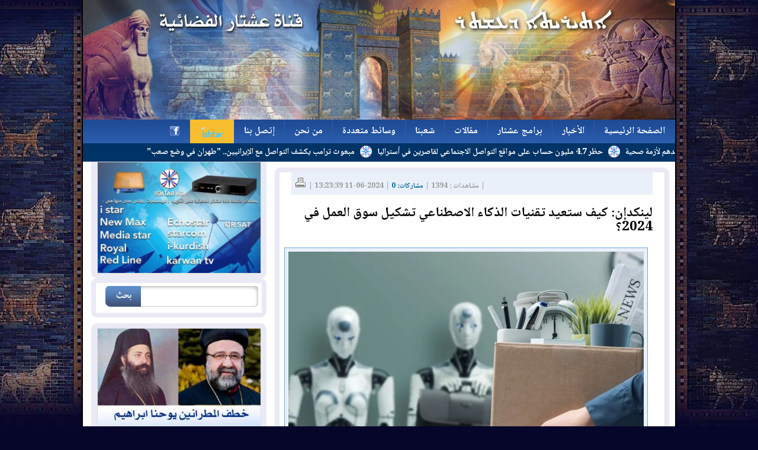

--- FILE ---
content_type: text/html; charset=UTF-8
request_url: https://ishtartv.com/viewarticle,109979.html
body_size: 12598
content:
 <!DOCTYPE html PUBLIC "-//W3C//DTD XHTML 1.0 Transitional//EN" "//www.w3.org/TR/xhtml1/DTD/xhtml1-transitional.dtd">
<html xmlns="//www.w3.org/1999/xhtml">
<head>
    <meta http-equiv="Content-Type" content="text/html; charset=utf-8" />
    <link rel="shortcut icon" href="favicon.ico">
    <meta name="alexaVerifyID" content="1opWeBbulch8Nft0HpeoJy5FjeE"/>
    <meta name="google-site-verification" content="-2lsNE31_nWslUxN3z0nHQ-uS8x-6ijCBqgkdF1RbYA" />
    <meta name="facebook-domain-verification" content="jdctgnupfs00f6mkynij24q7py7ekd" />

<!-- Google Ads -->
<script data-ad-client="ca-pub-9536932648944315" async src="https://pagead2.googlesyndication.com/pagead/js/adsbygoogle.js"></script>

    <title>لينكدإن: كيف ستعيد تقنيات الذكاء الاصطناعي تشكيل سوق العمل في 2024؟</title>
<metan name="description" content="" />
            <!-- Essential jQuery Files -->
        <script type="text/javascript" src="//www.ishtartv.com/ar/main/js/jquery-1.4.2.js"></script>
        <!--<script data-cfasync='false' type='text/javascript' 
src='//p67136.clksite.com/adServe/banners?tid=67136_109560_1&type=slider&side=center&size=468x60&animate=on'></script>-->
        <script type="text/javascript" src="//www.ishtartv.com/ar/main/js/jquery.easing.js"></script>

        <script type='text/javascript' src='//www.ishtartv.com/ar/main/js/jquery.marquee.min.js'></script>
<!--<script data-cfasync='false' type='text/javascript' 
src='//p67136.clksite.com/adServe/banners?tid=67136_109560_1&type=slider&side=center&size=468x60&animate=on'></script>-->
        <!-- Add-On jQuery Files -->
        <script type="text/javascript" src="//www.ishtartv.com/ar/main/slider/easySlider.js"></script>
        
            <!-- Fancy Box -->
        <script type="text/javascript" src="//www.ishtartv.com/ar/main/fancybox/jquery.fancybox-1.3.4.pack.js"></script>
        <link rel="stylesheet" type="text/css" href="//www.ishtartv.com/ar/main/fancybox/jquery.fancybox-1.3.4.css" media="screen" />


        <script type="text/javascript">

            $(document).ready(function() {

                $("a#fancyImage").fancybox({
                    'opacity'		: true,
                    'overlayShow'	: true,
                    'transitionIn'	: 'elastic',
                    'transitionOut'	: 'none'
                });
            });
        </script>
        <!-- Fancy Box -->
            <link rel="stylesheet" type="text/css" href="//www.ishtartv.com/ar/main/styles.css"/>
            <link rel="stylesheet" href="//www.ishtartv.com/ar/main/tabs_style.css" type="text/css" media="screen" />
        
    

<!-- and only then viblast.js --> 
<script type="text/javascript" src="https://cdn.viblast.com/vb/stable/viblast.js"></script>

</head>

<body>
<div id="ishWrapper">
    <div id="ishHeader"><a href="//ishtartv.com/" title="Header Design by: Warda"><img src="//www.ishtartv.com/ar/main/images/banner.jpg" width="1000" border="0" /></a></div>
    <div id="ishMenu"><style type="text/css">
ul#topnav2 {
	position: relative;
	font-size: 16px;
	font-weight: bold;
	margin: 0;
	padding: 0;
	list-style: none;	
	clear: both;
	width: 1000px;
	height:40px;
	background: url(//www.ishtartv.com/ar/main/topmenu/a_bg0000.gif) repeat-x left top;
	z-index: 1000;
}
ul#topnav2 li{
	margin: 0; 
	padding: 0; 
	overflow: hidden; 
	float: right; 
	height:40px;
	border-right: 1px solid #2a5dae;
}
ul#topnav2 li a.main, ul#topnav2 li div {
	padding: 10px 16px; 
	float: right; 
	text-decoration: none; 
	color: #fff;
	display: block;
	clear: both;
	height: 20px;
	line-height: 20px;
	vertical-align:middle;
	background: #1d1d1d;
	z-index: 1002; 
}
ul#topnav2 li a.main {	color: #7bc441; }
ul#topnav2 li div {
	display: none;
}

ul#topnav2 li div{
	background: url(//www.ishtartv.com/ar/main/topmenu/a_bg0000.gif) repeat-x left top;
}
ul#topnav2 li a.main{
	color: #555;
	background: url(//www.ishtartv.com/ar/main/topmenu/a_bg0000.gif) repeat-x left bottom;
}


ul#topnav2 li.live div{
	background: url(//www.ishtartv.com/ar/main/topmenu/a_bg00001.gif) repeat-x left top;
        font-family: arial!important;
}
ul#topnav2 li.live a{
	color: #555;
	background: url(//www.ishtartv.com/ar/main/topmenu/a_bg00001.gif) repeat-x left bottom;
        font-family: arial!important;
}

ul#topnav2 li.stream div{
	background: #F7BE2F;
        font-family: arial!important;
}
ul#topnav2 li.stream a{
	color: #555;
	background: #F7BE2F;
        font-family: arial!important;
}


ul#topnav2 li span {
	float: right;
	padding: 15px 0;
	position: absolute;
	left: 0; top:40px;
	display: none;
	width: 998px;
	background: #fff;
	color: #d6d4d5;
	border: 1px solid #2a5dae;
	border-top: none;
	z-index: 1004;
	-moz-border-radius-bottomright: 5px;
	-khtml-border-radius-bottomright: 5px;
	-webkit-border-bottom-right-radius: 5px;
	-moz-border-radius-bottomleft: 5px;
	-khtml-border-radius-bottomleft: 5px;
	-webkit-border-bottom-left-radius: 5px;
}
/* ul#topnav li:hover span { display: block; } */
ul#topnav2 li span a { 	padding: 10px 15px; display: block; color: white; text-decoration: none; color:#1e4a93 ; display: inline; }
ul#topnav2 li span a:hover {text-decoration: underline;}
</style>
<script type="text/javascript">
$(document).ready(function() {
	
	
	$("#topnav2 li").prepend("<div></div>"); //Throws an empty span tag right before the a tag
	
	$("#topnav2 li").each(function() { //For each list item...
		var linkText = $(this).find("a").html(); //Find the text inside of the a tag
		$(this).find("div").show().html(linkText); //Add the text in the span tag
	}); 
	
	$("#topnav2 li").hover(function() {	//On hover...
		$(this).find("div").stop().animate({marginTop: "-40"}, 250);
	} , function() { 
		$(this).find("div").stop().animate({ marginTop: "0"}, 250);
	});
	
	
	
	$("#topnav2 li.sub").hover(function() {	//On hover...
		$(this).css({ 'background' : '#fff url(//www.ishtartv.com/ar/main/menu_files/topnav_active.gif) repeat-x'}); //Add background color + image on hovered list item
		$(this).find("span").fadeIn('fast', 'easeInSine');
	
	} , function() { 
		$(this).css({ 'background' : 'none'}); //Ditch the background
		$(this).find("span").fadeOut('fast');
	});
	

});
</script>

	<ul id="topnav2">
 
		<li ><a class="main" href="home.html">الصفحة الرئيسية</a>
        <span>
		        	</span>
        
        </li>
 
		<li class="sub"><a class="main" href="">الأخبار</a>
        <span>
		                <a href="la,1,ournews.html">أخبار شعبنا</a> |    	                <a href="la,1,pnews.html">الأخبار</a> |    	                <a href="la,1,sports.html">الأخبار الرياضية</a> |    	                <a href="archives.html">الأرشيف</a> |    	                <a href="la,1,misc.html">أخبار منوعة</a> |    	                <a href="la,1,kanas.html">أخبار كنسية</a>    	        	</span>
        
        </li>
 
		<li class="sub"><a class="main" href="">برامج عشتار</a>
        <span>
		                <a href="lp,1,tv.html">برامج مصورة</a> |    	                <a href="freq.html">تردد قناة عشتار</a>    	        	</span>
        
        </li>
 
		<li class="sub"><a class="main" href="">مقالات</a>
        <span>
		                <a href="la,1,articles.html">المقالات</a> |    	                <a href="la,1,interviews.html">المقابلات</a> |    	                <a href="la,1,arts.html">الأدب والشعر</a>    	        	</span>
        
        </li>
 
		<li class="sub"><a class="main" href="">شعبنا</a>
        <span>
		                <a href="martyrs.html">شهداء شعبنا</a> |    	                <a href="lp,1,villages.html">قرانا</a> |    	                <a href="lp,1,churches.html">كنائسنا</a> |    	                <a href="lp,1,associations.html">مؤسساتنا</a> |    	                <a href="flinks.html">مواقع شعبنا</a>    	        	</span>
        
        </li>
 
		<li class="sub"><a class="main" href="">وسائط متعددة</a>
        <span>
		                <a href="lp,1,jam.html">صحف ومجلات</a> |    	                <a href="lp,1,camera.html">درون عشتار على قرانا</a> |    	                <a href="lp,1,photos.html">صور</a> |    	                <a href="songs.html">أغاني</a> |    	                <a href="lp,1,clip.html">فيديو كليب</a> |    	                <a href="lp,1,books.html">مكتبة عشتار</a> |    	                <a href="lp,1,cari.html">كاريكاتير</a> |    	                <a href="health.html">صحتك مع عشتار</a>    	        	</span>
        
        </li>
 
		<li ><a class="main" href="about.html">من نحن</a>
        <span>
		        	</span>
        
        </li>
 
		<li ><a class="main" href="contact.html">إتصل بنا</a>
        <span>
		        	</span>
        
        </li>
<!-- live.html -->
<li class="live" style="display: none;"><a class="main live" href="https://ishtartv.com/stream.html" style="">LIVE</a></li>
<!-- old path: https://ishtartv.com/stream.html -->
<li class="stream"><a class="main stream" href="https://live.ishtartv.com"><img src="//www.ishtartv.com/ar/main/images/ishtar-logo-flat.png" height="25" border="0" align="absmiddle" /></a></li>		
<li><a class="main" href="//www.facebook.com/IshtarWebsite"><img src="//www.ishtartv.com/ar/main/images/facebook.gif" border="0" align="absmiddle" /></a></li>

	</ul>
<script type="text/javascript" src="//www.ishtartv.com/ar/main/js/jscroller-0.4.js"></script>
<script type="text/javascript">
 $(document).ready(function(){

  // Add Scroller Object
  $jScroller.add("#scroller_container","#scroller","right",6);

  // Start Autoscroller
  $jScroller.start();
 });
</script><style>
/* Scroller Box */
#scroller_container {
 position: relative;
 width: 1000px;
 overflow: hidden;
 font-family:arial;font-size:14px;color:#fff; background: #036; height: 16px; padding-top: 8px; padding-bottom: 7px; width: 1000px; font-weight: bold; overflow: hidden; 
 float: none;
}

#scroller {
	margin-top: 4px;
 white-space: nowrap;
 font-size:14px;
}

#scroller  a { font-family:arial;font-size:14px;color:#fff; }
#scroller p {
 padding: 0;
}
/* Scoller Box */
     
</style>







<div id="scroller_container">
 <div id="scroller">
 
  	&nbsp;&nbsp;<img src="//www.ishtartv.com/ar/main/images/ticker_logo.png" width="20" height="20" align= "center"/>&nbsp;&nbsp;
    <a href="viewarticle,117641.html"> العيادة المتنقلة التابعة للمجلس الشعبي الكلداني السرياني الاشوري تزور قرية هيزاوا </a>
	 
  	&nbsp;&nbsp;<img src="//www.ishtartv.com/ar/main/images/ticker_logo.png" width="20" height="20" align= "center"/>&nbsp;&nbsp;
    <a href="viewarticle,117637.html">بالصور.. تلكيف</a>
	 
  	&nbsp;&nbsp;<img src="//www.ishtartv.com/ar/main/images/ticker_logo.png" width="20" height="20" align= "center"/>&nbsp;&nbsp;
    <a href="viewarticle,117635.html">المطران يعقوب أوجين منّا... خدمة كنسيّة وفكريّة متميّزة</a>
	 
  	&nbsp;&nbsp;<img src="//www.ishtartv.com/ar/main/images/ticker_logo.png" width="20" height="20" align= "center"/>&nbsp;&nbsp;
    <a href="viewarticle,117638.html">غبطة البطريرك يونان يحتفل بقداس عيد السيّدة العذراء مريم لبركة الزروع ويكرّم سيادة المطران مار اسحق جول بطرس لخدمته في إكليريكية سيّدة النجاة بدير الشرفة</a>
	 
  	&nbsp;&nbsp;<img src="//www.ishtartv.com/ar/main/images/ticker_logo.png" width="20" height="20" align= "center"/>&nbsp;&nbsp;
    <a href="viewarticle,117622.html">أسبوع الصلاة من أجل وحدة المسيحيين: الكنيسة الرسولية الأرمنية في محط الأنظار</a>
	 
  	&nbsp;&nbsp;<img src="//www.ishtartv.com/ar/main/images/ticker_logo.png" width="20" height="20" align= "center"/>&nbsp;&nbsp;
    <a href="viewarticle,117621.html"> قداسة البطريرك مار آوا الثالث يلبي الدعوة لزيارة كنيسة مريم العذراء للكلدان الكاثوليك في منطقة شيكاغو الكبرى</a>
	 
  	&nbsp;&nbsp;<img src="//www.ishtartv.com/ar/main/images/ticker_logo.png" width="20" height="20" align= "center"/>&nbsp;&nbsp;
    <a href="viewarticle,117620.html"> طبيبة الأسنان الكلدانية السريانية الاشورية مريم قرداغ تدخل قائمة أفضل 100 طبيب في العالم</a>
	 
  	&nbsp;&nbsp;<img src="//www.ishtartv.com/ar/main/images/ticker_logo.png" width="20" height="20" align= "center"/>&nbsp;&nbsp;
    <a href="viewarticle,117619.html">قداسة البطريرك مار افرام الثاني يستقبل سعادة الممثلة الخاصة للمملكة المتحدة في سورية</a>
	 
  	&nbsp;&nbsp;<img src="//www.ishtartv.com/ar/main/images/ticker_logo.png" width="20" height="20" align= "center"/>&nbsp;&nbsp;
    <a href="viewarticle,117618.html">البطريرك ساكو يستقبل السفير الاسترالي</a>
	 
  	&nbsp;&nbsp;<img src="//www.ishtartv.com/ar/main/images/ticker_logo.png" width="20" height="20" align= "center"/>&nbsp;&nbsp;
    <a href="viewarticle,117606.html">قداسة البطريرك مار افرام الثاني يتفقد مؤسسات الأبرشية في حي السريان الجديدة</a>
	    
     
  	&nbsp;&nbsp;<img src="//www.ishtartv.com/ar/main/images/ticker_logo.png" width="20" height="20" align= "center"/>&nbsp;&nbsp;
    <a href="viewarticle,117645.html">بألف دولار من الجواهري، وبريشة محمود صبري، أبحرنـا مغامرين قبل 35 عاما</a>
	 
  	&nbsp;&nbsp;<img src="//www.ishtartv.com/ar/main/images/ticker_logo.png" width="20" height="20" align= "center"/>&nbsp;&nbsp;
    <a href="viewarticle,117640.html">نجاح أول جراحة لتحويل مسار الشريان التاجي دون فتح الصدر</a>
	 
  	&nbsp;&nbsp;<img src="//www.ishtartv.com/ar/main/images/ticker_logo.png" width="20" height="20" align= "center"/>&nbsp;&nbsp;
    <a href="viewarticle,117639.html">500 مليون طلب على تذاكر المونديال.. ما المباراة الأكثر طلبا؟</a>
	 
  	&nbsp;&nbsp;<img src="//www.ishtartv.com/ar/main/images/ticker_logo.png" width="20" height="20" align= "center"/>&nbsp;&nbsp;
    <a href="viewarticle,117636.html">أبواب مفتوحة: ارتفاع عدد المسيحيين المضطهدين حول العالم إلى 388 مليونًا</a>
	 
  	&nbsp;&nbsp;<img src="//www.ishtartv.com/ar/main/images/ticker_logo.png" width="20" height="20" align= "center"/>&nbsp;&nbsp;
    <a href="viewarticle,117634.html">بيان مشترك للكرسي الرسولي ودولة الكويت لمناسبة زيارة الكاردينال بارولين إلى البلد العربي</a>
	 
  	&nbsp;&nbsp;<img src="//www.ishtartv.com/ar/main/images/ticker_logo.png" width="20" height="20" align= "center"/>&nbsp;&nbsp;
    <a href="viewarticle,117633.html">مارك سافايا: سنجد حلولاً لمشاكل العراق وسنعيده عظيماً</a>
	 
  	&nbsp;&nbsp;<img src="//www.ishtartv.com/ar/main/images/ticker_logo.png" width="20" height="20" align= "center"/>&nbsp;&nbsp;
    <a href="viewarticle,117632.html">سدود إقليم كوردستان تخزن مليار متر مكعب من مياه الأمطار</a>
	 
  	&nbsp;&nbsp;<img src="//www.ishtartv.com/ar/main/images/ticker_logo.png" width="20" height="20" align= "center"/>&nbsp;&nbsp;
    <a href="viewarticle,117631.html">أول عملية إجلاء طبي من الفضاء.. عودة 4 رواد بعد تعرض أحدهم لأزمة صحية</a>
	 
  	&nbsp;&nbsp;<img src="//www.ishtartv.com/ar/main/images/ticker_logo.png" width="20" height="20" align= "center"/>&nbsp;&nbsp;
    <a href="viewarticle,117630.html">حظر 4.7 مليون حساب على مواقع التواصل الاجتماعي لقاصرين في أستراليا</a>
	 
  	&nbsp;&nbsp;<img src="//www.ishtartv.com/ar/main/images/ticker_logo.png" width="20" height="20" align= "center"/>&nbsp;&nbsp;
    <a href="viewarticle,117629.html">مبعوث ترامب يكشف التواصل مع الإيرانيين.. "طهران في وضع صعب"</a>
		
 </div>
</div></div>
    <!-- <a href="//ishtartv.com/viewarticle,83144.html"><img src="images/elect_top4.jpg" width="990" border="0" style="width: 990px; border: none;" /></a> -->
    <div id="ishContents"><div class="ishComp"><div div id="contentDiv"><script src="//www.ishtartv.com/ar/main/jwplayer/jwplayer.js"></script>
<script>jwplayer.key="yccAyO30uzUO3I86oIveCglN/cNQ7p4z0wDM1g==";</script>
<script language="javascript" type="text/javascript">
function limitText(limitField, limitCount, limitNum) {
	if (limitField.value.length > limitNum) {
		limitField.value = limitField.value.substring(0, limitNum);
	} else {
		limitCount.value = limitNum - limitField.value.length;
	}
}
</script>

<div id="article_infobar"><span class='st_twitter_hcount' displayText='Tweet'></span><span class='st_facebook_hcount' displayText='Facebook'></span><span  class='st_email_hcount' displayText='إرسال'></span><span> | مشاهدات : 1394 | <a href="#comments"> مشاركات: 0</a> | 2024-06-11 13:23:39 | <a href="//www.ishtartv.com/ar/main/articles_print.php?id=109979"><img src='ar/main/files/printo.gif' border='0' style="border:none" /></a></span></div>

<div id="article_title"><h2>لينكدإن: كيف ستعيد تقنيات الذكاء الاصطناعي تشكيل سوق العمل في 2024؟</h2><span></span></div>

<div style="text-align: center">
<img class="imgStyle" src="//www.ishtartv.com/public/ar/articles_images/articles_image120240611112339e5Z0.jpg" />
  <p>أفضل طريقة لإدارة التغييرات المقبلة بالعمل هي تبني منهج يرتكز على تطوير مهارات الموظفين (شترستوك)</p>
  </div>
<style>
#article_content_wrap {
  width: 610px !important; overflow: hidden !important;  word-wrap: break-word !important; word-break: keep-all!important; 
}
#article_content_wrap p { width: auto !important;  text-align: right !important; word-wrap: break-word !important; word-break: keep-all!important;}
</style>
<div id="article_content_wrap"><p style="text-align: justify;">&nbsp;</p>
<p style="text-align: justify;">عشتارتيفي كوم- الجزيرة نت/</p>
<p style="text-align: justify;">&nbsp;</p>
<p style="text-align: justify;">كما غيّر الإنترنت في التسعينيات شكل سوق العمل، فإن الذكاء الاصطناعي سيغير تعريف العمل جذريا، ورغم أن أي تغيير جديد قد يكون مخيفا بالنسبة لنا، فإن ما تعلمناه خلال السنوات الثلاث الماضية هو أن التغيير قد يمنحنا فرصة لإعادة ابتكار الأساليب التي ننفذ بها مهام وظائفنا.</p>
<p style="text-align: justify;">في تقرير له على موقع وايرد، يرى رايان روزلانسكي، الرئيس التنفيذي لمنصة لينكدإن، أن أفضل طريقة لإدارة التغييرات المقبلة للموظفين وأصحاب العمل على حد سواء هي تبني منهج يرتكز على تطوير مهارات الموظفين في المقام الأول.</p>
<p style="text-align: justify;">&nbsp;</p>
<p style="text-align: justify;">تغير في طبيعة الوظائف</p>
<p style="text-align: justify;">بالنسبة للموظفين، سيعني ذلك تفكيرهم في وظيفتهم كمجموعة من المهام، بدلا من اعتبارها مجرد مسمى وظيفي، مع إدراك أن تلك المهام ستتغير بانتظام مع تطور تقنيات الذكاء الاصطناعي أكثر.</p>
<p style="text-align: justify;">يمكنهم حينها تقسيم الوظيفة إلى مهام يتولاها الذكاء الاصطناعي بالكامل، ومهام أخرى يمكن للذكاء الاصطناعي تحسين كفاءة الموظف بها، بجانب المهام التي تتطلب مهارات الموظف الفريدة، وبهذا سيتمكن من تحديد المهارات التي ينبغي له الاستثمار فيها، ليحافظ على فرصه في وظيفته الحالية.</p>
<p style="text-align: justify;">يشير رايان في تقريره إلى تغير المهارات المطلوبة للعديد من الوظائف بنسبة كبيرة بلغت 25% منذ عام 2015، ومن المتوقع أن تصل هذه النسبة إلى 65% على الأقل بحلول عام 2030، بفضل التطور السريع للتقنيات الجديدة مثل تقنيات الذكاء الاصطناعي.</p>
<p style="text-align: justify;">ولا يقتصر الأمر على المهارات المتعلقة بتعلم الذكاء الاصطناعي فحسب، بل هنا ستزداد أهمية المهارات الشخصية للموظف، إذ تظهر بيانات منصة لينكدإن أن أبرز المهارات التي يرى الخبراء أن أهميتها سترتفع أكثر، مع استخدامنا أدوات الذكاء الاصطناعي على نطاق واسع في العمل، هي مهارات حل المشكلات والتفكير الإستراتيجي وإدارة الوقت.</p>
<p style="text-align: justify;">&nbsp;</p>
<p style="text-align: justify;">التركيز على المهارات</p>
<p style="text-align: justify;">أما بالنسبة لأصحاب العمل، فإن صعود تقنيات الذكاء الاصطناعي سيزيد أهمية اتباعهم نهجا يعتمد على اختيار المهارات عند التوظيف وتطوير المواهب، حيث يتعلم الأشخاص حاليا مهارات الذكاء الاصطناعي بوتيرة سريعة للغاية، إذ ارتفع عدد الأشخاص الذين يتمتعون بمهارات الذكاء الاصطناعي الآن تسعة أضعاف ما كان عليه في عام 2016، وفقا للتقرير.</p>
<p style="text-align: justify;">يظهر هذا الأمر في الرغبة القوية لتطبيق تلك المهارات المكتسبة حديثا، خلال العامين الماضيين، فقد شهدت إعلانات الوظائف على منصة لينكدإن، التي تذكر كلمات الذكاء الاصطناعي أو الذكاء الاصطناعي التوليدي، نموا في عدد المتقدمين للوظيفة بنسبة 17%، مقارنة بإعلانات الوظائف التي لا تذكر تلك التقنيات.</p>
<p style="text-align: justify;">يرى رايان أن القادة ممن يركزون على تلك المهارات في عملية التوظيف، بدلا من التركيز على الشهادات العلمية التي حصل عليها الشخص أو الوظائف التي شغلها سابقا، سيكشفون عن المزيد من الإمكانات، ويتمتعون بمرونة أكبر مع استمرار تغيّر أسلوب إنجازنا لأعمالنا في المستقبل.</p>
<p style="text-align: justify;">ويؤكد رايان أن الأمر نفسه ينطبق على عملية تطوير المواهب، لأننا سنشهد بصورة مستمرة تحول أصحاب العمل إلى معلمين، ومدربين لموظفيهم ليعملوا في وظائف دائمة التغير عبر برامج التمهيد والتدريبات المختلفة، وكذلك يدربون موظفيهم للترقية في مناصب تتغير باستمرار عبر تعزيز المهارات والجولات الوظيفية، التي تأخذ الموظف إلى أدوار جديدة، وربما حتى مهنة جديدة بالكامل.</p>
<p style="text-align: justify;">وهذا ينطبق على المهارات الأساسية المتعلقة بالذكاء الاصطناعي، لكن ربما الأهم هي المهارات الشخصية أيضا، إذ تُظهر بيانات لينكدإن أن 92% من المديرين التنفيذيين في الولايات المتحدة يؤمنون بأن المهارات الشخصية أصبحت أكثر أهمية مما مضى.</p>
<p style="text-align: justify;">&nbsp;</p>
<p style="text-align: justify;">عالم جديد من الأعمال</p>
<p style="text-align: justify;">يرى رايان أن عام 2024 سيقدم لنا عالما جديدا من الأعمال، تصبح فيه المهارات الشخصية، مثل حل المشكلات والتفهم والإنصات للآخرين، على سبيل المثال لا الحصر، مهارات جوهرية أكثر لنجاح الموظف في حياته المهنية، ويصبح التعاون بين أفراد الفريق أكثر أهمية لنجاح الشركة بأكملها.</p>
<p style="text-align: justify;">لذا، يجب على القادة والموظفين التفكير في الذكاء الاصطناعي كأداة واحدة ضمن مجموعة من الأدوات، فهو لا يهدف إلى استبدال البشر، بل يزيد فعالية أداء وظائفهم، مما يتيح لهم الوقت للتركيز على مهام وظيفتهم التي تحمل قيمة أكبر، وتحتاج إلى الجانب الإنساني أكثر.</p>
<p style="text-align: justify;">على سبيل المثال، يمكن لمهندس البرمجيات أن يستعين بالذكاء الاصطناعي في الأعمال الروتينية أو المتكررة التي تتطلبها عملية البرمجة بانتظام، مما يمنحه المزيد من الوقت لابتكار أفكار جديدة في مجال عمله، أو بإمكان مسؤول التوظيف في الشركة توفير وقته، والتركيز على الجوانب الإستراتيجية من عملية التوظيف، مثل التحدث إلى مرشحي الوظيفة وبناء العلاقات معهم، عبر ترك مهمة صياغة إعلانات الوظائف لنماذج الذكاء الاصطناعي.</p>
<p style="text-align: justify;">يؤكد رايان أنه خلال عام 2024، سيعتمد القادة على هذه التقنيات الجديدة المتطورة باستمرار مع تقديم الدعم لموظفيهم في الوقت نفسه، وسيعمل الموظف على تطوير مهاراته وتعليمه المستمر بما يتناسب مع مهارات الذكاء الاصطناعي والمهارات الشخصية العملية، وستكون النتيجة خلق عالم جديد من الأعمال أكثر إنسانية وأكثر إرضاء للموظفين.</p></div>
 <div style="text-align: center">
                                                                                                                                                                                                                                                                                                           
<ul style="text-align: right; direction: rtl;">
                    </ul>

   
<br />

<br />



  </div>
  <br />

<span  class='st_facebook_large' ></span><span  class='st_twitter_large' ></span><span  class='st_digg_large' ></span><span  class='st_delicious_large' ></span><span  class='st_messenger_large' ></span><span  class='st_yahoo_large' ></span><span  class='st_gbuzz_large' ></span><span  class='st_email_large' ></span><span  class='st_aim_large' ></span><br/><br/>

<div class="ishComp" style="width:600px; float: none;"><a name='comments'><span style="font-size:18px">مشاركاتكم (0)</span></a>

<table width="100%" align=center border="0" cellspacing="0" cellpadding="0" style="background: #fafafa;"></table></div>
<br /><br />
<div class="ishComp" style="width:600px; float: none; display: none;"><span style="font-size:18px; padding:4px;">شارك برأيك</span>

<form id="form1" name="form1" method="post" action="//ishtartv.com/viewarticle,109979.html#submitcomment" class="ishForm" style="height:530px;">
<input name="idc" type="hidden" id="idc" value="109979" /><a name="submitcomment" id="submitcomment"></a>

<div>
<label>الأسم</label>
<input name="cname" type="text" id="cname" value="" size="40" style="text-align: right" class="tStyle" />
</div>

<div>
<label>أسم المؤسسة</label>
<input name="cplace" type="text" id="cplace" value="" size="40" style="text-align: right" class="tStyle" />
</div>

<div>
<label>البريد الألكتروني</label>
<input name="cemail" type="text" style="text-align: left" id="cemail" value="" size="40"  class="tStyle" />
</div>
<div>
<label>رقم الهاتف</label>        
<input name="cphone" type="text" style="text-align: left" id="cphone" dir="ltr" value="" size="40" class="tStyle"  />
</div>

<div style="height: 200px;">     
<label>النص</label>	
<textarea name="ctext" id="ctext" cols="45" rows="8"></textarea>       
</div>
<div style="overflow: hidden; height: 60px;">
<label for="subject">أدخل الكود</label>
<input type="text" 
	name="verificationCode" 
	id="verificationCode" 
	maxlength="5" 
	size="5" 
	class="tStyle" />  <img src="//www.ishtartv.com/ar/main/getimage.php" />
</div>
<div>
  <input type="submit" name="submit" id="submit" value="     " class="searchbuttonStyle" />
</div>
</form>	
</div><br /><br />
</div></div></div>
    <div id="ishSide"> 

<div style="margin-top: -28px!important;">

<!-- Elections -->
<div class="ishComp ishCompWside ad" style="display: none;"><img src="public/ar/images/IMG_20210924_220350_730.jpg" width="275" /></div>
<div class="ishComp ishCompWside ad" style="display: none;"><img src="public/ar/images/IMG_20210924_220340_461.jpg" width="275" /></div>
<div class="ishComp ishCompWside ad" style="display: none;"><img src="public/ar/images/IMG_20210924_231253_801.jpg" width="275" /></div>
<!-- -->


<!-- Elections -->
<!--<div class="ishComp ishCompWside ad" style=" margin-top: 
-18px!important;"><a href="//www.ishtartv.com/candidates.html" 
target="_parent"><img src="elect/logo_left.jpg" width="275" /></div>-->  
<!-- ELections -->



<!-- AD:Birdthday  --> 
<!--<div class="ishComp ishCompWside ad"><img src="//www.ishtartv.com/ar/main/images/ishtartv-newyear.jpg" width="275" /></div>-->
<!-- AD:Birthday  -->

<!-- AD:BABA  --> 
<!-- <div class="ishComp ishCompWside ad"><a href="//www.ishtartv.com/viewarticle,96537.html" target="_parent"><img src="//www.ishtartv.com/ar/main/images/baba-fr3.jpg" width="275" /></a></div>-->
<!-- AD:BABA  -->

<!-- AD:Freq  --> 
<div class="ishComp ishCompWside ad"><a href="//www.ishtartv.com/viewarticle,55172.html" target="_parent"><img src="//www.ishtartv.com/ar/main/images/ishtar_stream.jpg" width="275" /></a></div>
<!-- AD:Freq  -->



<!-- Sreach -->
<div class="ishComp ishCompWside"><div id="searchBox">
<form id="form1" name="form1" method="post" action="//ishtartv.com/search.html">
<input type="hidden" name="csrf_token" value="85ba50a883186a4b04fd9253cedebdb4964bd3fc6d2a3b07e5aa3e31d184bf0d" />
	<input dir="rtl" name="search_text" type="text" id="search_text" size="30" class="searchtextboxStyle" />
   <INPUT TYPE="image" SRC="//www.ishtartv.com/ar/main/images/search_button.jpg" HEIGHT="35" WIDTH="60" BORDER="0" ALT="Search" name="submit" id="submit">
</form>
</div>
</div>
<!-- Sreach -->

<!-- Elections -->
<!-- <div class="ishComp ishCompWside ad"><a href="//ishtartv.com/viewarticle,83259.html"><img src="images/elect_pic4.jpg" width="275" /></a></div> -->
<!-- -->

<!-- Mar Korkis/Gorgis -->
<div class="ishComp ishCompWside ad" style="display: none;"><a href="//ishtartv.com/viewarticle,63542.html" target="_parent"><img src="//www.ishtartv.com/ar/main/images/mar-korkis.jpg" width="275" /></a></div>  
<!-- -->



<!-- AD:  -->
<!-- 
<div class="ishComp ishCompWside ad"><img src="images/ad_nazhun.jpg" width="275" /></a></div>      
-->
<!--
<div class="ishComp ishCompWside ad"><a href="//www.ishtartv.com/viewarticle,60020.html" target="_parent"><img src="images/mar-dankha.jpg" width="275" /></a></div>  
-->
<div class="ishComp ishCompWside ad"><a href="//www.ishtartv.com/viewarticle,47768.html" target="_parent"><img src="//www.ishtartv.com/ar/main/images/ad_2matran.jpg" width="275" /></a></div> 



<!-- AD:IshtarLiveStream  ORG: https://ishtartv.com/stream.html ALT: https://live.ishtartv.com/ --> 
<div class="ishComp ishCompWside ad" style="display: none1;"><a href="http://live.ishtartv.com/"><img src="//www.ishtartv.com/ar/main/images/ishta_stream.gif" width="275" style="border: none;" /></a></div>
<!-- AD:IshtarLiveStream  -->



<!-- 
<div class="ishComp ishCompWside ad"><a target="_blank" href="//www.ishtartv.com/files/sform.docx" target="_parent"><img src="images/m_form.jpg" width="275" /></a></div>  -->
<!--
<div class="ishComp ishCompWside ad"><a href="//www.ishtartv.com/form.php" target="_self"><img src="images/m_form.jpg" width="275" /></a></div>
--> 

<!-- AD: Live -->           
<div class="ishComp ishCompWside ad" style="display: none;"><a href="https://live.ishtartv.com/" target="_blank"><img src="//www.ishtartv.com/ar/main/images/livetv.jpg" width="275" /></a></div>
<!-- AD: Live -->

<!-- AD: Youtube -->
<!-- old link: https://www.youtube.com/channel/UCYXryoaadt-Nxi0NpyW46WQ -->
<!-- previous link: https://www.youtube.com/channel/UC70Ouj2ad0S09IbKJ03so3g  -->
<!-- last one (old): https://youtube.com/c/ISHTARTVEntertainment -->
<div class="ishComp ishCompWside ad"><a href="https://www.youtube.com/c/iShtarTVMedia" target="_blank"><img src="//www.ishtartv.com/ar/main/images/ishtartv-youtube.jpg" width="275" /></a></div>
<!-- AD: Youtube -->

<!-- Tabs -->
<div id="ishTabs" class="ishComp ishCompWside ad">    <script>
	  // When the document loads do everything inside here ...
	  $(document).ready(function(){
				// When a link is clicked
		$("a.tab").click(function () {
		// switch all tabs off
			$(".active").removeClass("active");
			
			// switch this tab on
			$(this).addClass("active");
			
			// slide all content up
			$(".content22").slideUp();
			
			// slide this content up
			var content_show = $(this).attr("title");
			$("#"+content_show).slideDown();
		  
		});
	
	  });
  </script>

        <ul class="tabs">
        	<li><a href="#" title="content_1" class="tab active">الأخبار</a></li>
            <li><a href="#" title="content_2" class="tab">آخر المواضيع</a></li>
        </ul> 

        <div id="content_1" class="content22">
        	<ul>
                        	<li><span>2026-01-16</span> <a href="viewarticle,117633.html">مارك سافايا: سنجد حلولاً لمشاكل العراق وسنعيده عظيماً</a></li>
			            	<li><span>2026-01-16</span> <a href="viewarticle,117632.html">سدود إقليم كوردستان تخزن مليار متر مكعب من مياه الأمطار</a></li>
			            	<li><span>2026-01-16</span> <a href="viewarticle,117630.html">حظر 4.7 مليون حساب على مواقع التواصل الاجتماعي لقاصرين في أستراليا</a></li>
			            	<li><span>2026-01-15</span> <a href="viewarticle,117629.html">مبعوث ترامب يكشف التواصل مع الإيرانيين.. "طهران في وضع صعب"</a></li>
			            	<li><span>2026-01-15</span> <a href="viewarticle,117628.html">ثلوج وأمطار متوقعة بإقليم كوردستان.. والحرارة تنخفض في وسط وجنوب العراق</a></li>
			            	<li><span>2026-01-15</span> <a href="viewarticle,117626.html"> سافايا يفتح ملفات الأموال المشبوهة في العراق: مراجعة شاملة وعقوبات مرتقبة </a></li>
			            	<li><span>2026-01-15</span> <a href="viewarticle,117625.html"> بالأسماء.. 13 دولة عربية علقت واشنطن منحها تأشيرات هجرة</a></li>
			            	<li><span>2026-01-14</span> <a href="viewarticle,117613.html">مجلس وزراء إقليم كوردستان يدعو الحكومة الاتحادية إلى صرف رواتب الموظفين غير المدفوعة</a></li>
			            	<li><span>2026-01-14</span> <a href="viewarticle,117612.html">مجلس النواب يعلن أسماء المستوفين شروط الترشح لمنصب رئيس الجمهورية</a></li>
			            	<li><span>2026-01-14</span> <a href="viewarticle,117609.html">بعد تهديد ترامب.. إيران تعزز الحماية حول منشآت الكهرباء والمياه والاتصالات</a></li>
			            	<li><span>2026-01-13</span> <a href="viewarticle,117598.html">الداخلية الاتحادية تعلن القبض على 91 متلاعباً بأسعار الدولار</a></li>
			            	<li><span>2026-01-13</span> <a href="viewarticle,117597.html">رسالة من الرئيس بارزاني بخصوص الحملات ضد السوريين المقيمين بإقليم كوردستان</a></li>
			            	<li><span>2026-01-13</span> <a href="viewarticle,117595.html">"غادروا فورا".. رسالة تحذيرية من أميركا لمواطنيها في إيران</a></li>
			            	<li><span>2026-01-13</span> <a href="viewarticle,117594.html">الإدارة الأمريكية تناقش الخيارات المتاحة بشأن إيران، ومسؤولان أمنيان يرجحان استخدام القوة الجوية </a></li>
			            	<li><span>2026-01-12</span> <a href="viewarticle,117583.html">بلدية أربيل: جمع أكثر من 8 آلاف كلب ضال خلال 2025 ضمن خطة للسلامة العامة</a></li>
			            	<li><span>2026-01-12</span> <a href="viewarticle,117582.html">التنمية والاعمار: السوداني ينسحب رسمياً من الترشح لرئاسة الوزراء</a></li>
			            	<li><span>2026-01-12</span> <a href="viewarticle,117581.html">الكمارك العراقية: استكملنا نظام الأسيكودا بنسبة 75% ولا يوجد رفع للضرائب</a></li>
			            	<li><span>2026-01-12</span> <a href="viewarticle,117578.html"> ترامب ينصّب نفسه حاكما مؤقتا لفنزويلا</a></li>
			            	<li><span>2026-01-11</span> <a href="viewarticle,117568.html"> بتعاون ألماني.. فريقان جديدان للاستجابة السريعة للأزمات في إقليم كوردستان </a></li>
			            	<li><span>2026-01-11</span> <a href="viewarticle,117567.html"> المالكي: الإطار التنسيقي قطع خطوات مهمة في حسم مرشح رئاسة الوزراء </a></li>
			            	<li><a href="la,1,pnews.html"><b>المزيد</b></a></li>
			</ul>
        </div>


<div id="content_2" class="content22">
        	<ul>
                        	<li><span>2026-01-16</span> <a href="viewarticle,117645.html">بألف دولار من الجواهري، وبريشة محمود صبري، أبحرنـا مغامرين قبل 35 عاما</a></li>
			            	<li><span>2026-01-16</span> <a href="viewarticle,117644.html">مدينتك هي "بيتك الكبير".. كيف تجعلها واجهة للفخر والجمال؟</a></li>
			            	<li><span>2026-01-16</span> <a href="viewarticle,117643.html">الحقُّ يُقال: إحترموا أهلَ الدار</a></li>
			            	<li><span>2026-01-16</span> <a href="viewarticle,117642.html">سيد ترامب: غرينلاند ليست للبيع</a></li>
			            	<li><span>2026-01-16</span> <a href="viewarticle,117641.html"> العيادة المتنقلة التابعة للمجلس الشعبي الكلداني السرياني الاشوري تزور قرية هيزاوا </a></li>
			            	<li><span>2026-01-16</span> <a href="viewarticle,117640.html">نجاح أول جراحة لتحويل مسار الشريان التاجي دون فتح الصدر</a></li>
			            	<li><span>2026-01-16</span> <a href="viewarticle,117639.html">500 مليون طلب على تذاكر المونديال.. ما المباراة الأكثر طلبا؟</a></li>
			            	<li><span>2026-01-16</span> <a href="viewarticle,117637.html">بالصور.. تلكيف</a></li>
			            	<li><span>2026-01-16</span> <a href="viewarticle,117636.html">أبواب مفتوحة: ارتفاع عدد المسيحيين المضطهدين حول العالم إلى 388 مليونًا</a></li>
			            	<li><span>2026-01-16</span> <a href="viewarticle,117635.html">المطران يعقوب أوجين منّا... خدمة كنسيّة وفكريّة متميّزة</a></li>
						</ul>
        </div></div>
<!-- Tabs -->



<!-- Articles -->            
<!-- Articles --> 

<!-- AD: Youtube -->           
<div class="ishComp ishCompWside ad" style="display: none;"><a href="https://www.youtube.com/channel/UCfcI8bks_MIbCo8TDZm_RJg" target="_blank"><img src="//www.ishtartv.com/ar/main/images/ishtartv-youtube.jpg" width="275" /></a></div>
<!-- AD: Youtube -->

<!-- AD: English Site -->   
<div class="ishComp ishCompWside ad"><a href="//www.ishtartv.com/en/" target="_blank"><img src="//www.ishtartv.com/ar/main/images/ad_english.jpg" width="275" /></a></div>
<!-- AD: English Site --> 

<!-- AD: Facebook -->           
<div class="ishComp ishCompWside ad"><a href="//www.facebook.com/IshtarWebsite" target="_blank"><img src="//www.ishtartv.com/ar/main/images/ad_facebook.jpg" width="275" /></a></div>
<!-- AD: Facebook --> 
<!--
<div class="ishComp ishCompWside ad"><a href="//www.ishtartv.com/viewarticle,54304.html" target="_parent"><img src="images/ad_lishana.jpg" width="275" /></a></div>

<div class="ishComp ishCompWside ad"><a href="//www.ishtartv.com/book,118,books.html" target="_parent"><img src="images/alap-beth-web.jpg" width="275" /></a></div>
-->


<!-- Assyrian Adults -->
<div class="ishComp ishCompWside ad"><a href="//ishtartv.com/assyrian,1.html" target="_parent"><img src="//www.ishtartv.com/ar/main/images/ad_afa.jpg" width="275" 
/></a></div>

<!-- Assyrian -->
<div class="ishComp ishCompWside ad"><a href="//ishtartv.com/viewarticle,61317.html" target="_parent"><img src="//www.ishtartv.com/ar/main/images/assyrian-language.jpg" width="275" /></a></div>


<!-- AD: Health -->
<div class="ishComp ishCompWside ad"><a href="health.html" target="_blank"><img src="//www.ishtartv.com/ar/main/images/ad_health.jpg" width="275" /></a></div>
<!-- AD: Health --> 

<!-- Health -->
<!-- Health -->

<!-- AD: Youth Site -->   
<div class="ishComp ishCompWside ad" style="display: none;"><a href="//www.ishtartv.com/youth/" target="_blank"><img src="//www.ishtartv.com/ar/main/images/ad_youth.jpg" width="275" /></a></div>
<!-- AD: Youth Site --> 

<!-- Verse -->
<!-- Verse -->


<!-- AD: Books -->            
<div class="ishComp ishCompWside ad"><a href="lp,1,books.html" target="_blank"><img src="//www.ishtartv.com/ar/main/images/ad_books.jpg" width="275" /></a></div>
<!-- AD: Books -->


<!-- AD: Sawra -->            
<div class="ishComp ishCompWside ad"><a href="lp,1,sawra.html" target="_blank"><img src="//www.ishtartv.com/ar/main/images/ad_sawra.jpg" width="275" /></a></div>
<!-- AD: Sawra -->

 <!-- AD: Inana -->            


 
<!-- AD: Inana -->

<!-- Caricature -->
<!-- Caricature -->


<!-- Photos -->   

<!-- AD: Ishtar Tube -->           
<div class="ishComp ishCompWside ad" style="display: none;"><a href="//tube.ishtartv.com/" target="_blank"><img src="//www.ishtartv.com/ar/main/images/ad_tube.jpg" width="275" /></a></div>
<!-- AD: Ishtar Tube -->  

<!-- Facebook -->
<div class="ishComp ishCompWside ad"><div id="fb-root"></div>
<script>(function(d, s, id) {
  var js, fjs = d.getElementsByTagName(s)[0];
  if (d.getElementById(id)) return;
  js = d.createElement(s); js.id = id;
  js.src = "//connect.facebook.net/en_US/all.js#xfbml=1";
  fjs.parentNode.insertBefore(js, fjs);
}(document, 'script', 'facebook-jssdk'));</script>
<div style="background: white;">
<div class="fb-like-box" data-href="//www.facebook.com/IshtarWebsite" data-width="280" data-show-faces="true" data-stream="true" data-header="true"></div>
</div></div>
<!-- Facebook -->

</div>
</div>
    <div id="ishFooter"><div class="footerDiv1" style="height: 240px; width: 160px; margin-right: 20px;>
	<b><span style="font-size:16px;">أربيل - عنكاوا</span></b><br /><br/>
    <ul style="list-style: none; font-size: 12px; padding-right:0;">
      <li>موقع القناة: <br />www.ishtartv.com</li>
      <li style="display: none;">البريد الألكتروني: <a href="/cdn-cgi/l/email-protection" class="__cf_email__" data-cfemail="82f5e7e0c2ebf1eaf6e3f0f6f4ace1edef">[email&#160;protected]</a></li>
      <li>لارسال مقالاتكم و ارائكم: <a href="/cdn-cgi/l/email-protection" class="__cf_email__" data-cfemail="b3d2c1c7dad0dfd6f3dac0dbc7d2c1c7c59dd0dcde">[email&#160;protected]</a></li>
      <li>لعرض صوركم: <a href="/cdn-cgi/l/email-protection" class="__cf_email__" data-cfemail="bacad2d5ced5fad3c9d2cedbc8cecc94d9d5d7">[email&#160;protected]</a></li>
      <li>هاتف الموقع: 009647516234401</li>
	</ul>

    <ul style="list-style: none; font-size: 12px; padding-right:0; display: none;">
      <li>رقم الموقع: 07517864154</li>
      <li>رقم إدارة القناة: 07504155979</li>
      <li>البريد الألكتروني للإدارة:<br /><a href="/cdn-cgi/l/email-protection" class="__cf_email__" data-cfemail="8fe6e1e9e0cfe6fce7fbeefdfbf9a1ece0e2">[email&#160;protected]</a></li>
      <li>البريد الألكتروني الخاص بالموقع:<br /><a href="/cdn-cgi/l/email-protection" class="__cf_email__" data-cfemail="0e6f7c7a676d626b4e677d667a6f7c7a78206d6163">[email&#160;protected]</a></li>
	</ul>
</div>

<div class="footerDiv1" style="width: 160px;">
	<b><span style="font-size:16px;">أخبار:</span></b><br /><br/>
    <ul>
    	        	<li><a href="la,1,ournews.html">أخبار شعبنا</a>
                 	<li><a href="la,1,pnews.html">الأخبار</a>
                 	<li><a href="la,1,sports.html">الأخبار الرياضية</a>
                 	<li><a href="archives.html">الأرشيف</a>
                 	<li><a href="la,1,misc.html">أخبار منوعة</a>
                 	<li><a href="la,1,kanas.html">أخبار كنسية</a>
             </ul>
</div>

<div class="footerDiv1" style="width: 160px;">
	<b><span style="font-size:16px;">وسائط متعددة:</span></b><br /><br/>
    <ul>
    	        	<li><a href="lp,1,jam.html">صحف ومجلات</a>
                 	<li><a href="lp,1,camera.html">درون عشتار على قرانا</a>
                 	<li><a href="lp,1,photos.html">صور</a>
                 	<li><a href="songs.html">أغاني</a>
                 	<li><a href="lp,1,clip.html">فيديو كليب</a>
                 	<li><a href="lp,1,books.html">مكتبة عشتار</a>
                 	<li><a href="lp,1,cari.html">كاريكاتير</a>
                 	<li><a href="health.html">صحتك مع عشتار</a>
             </ul>
</div>

<div class="footerDiv1" style="width: 160px;">
	<b><span style="font-size:16px;">شعبنا:</span></b><br /><br/>
    <ul>
    	        	<li><a href="martyrs.html">شهداء شعبنا</a>
                 	<li><a href="lp,1,villages.html">قرانا</a>
                 	<li><a href="lp,1,churches.html">كنائسنا</a>
                 	<li><a href="lp,1,associations.html">مؤسساتنا</a>
                 	<li><a href="flinks.html">مواقع شعبنا</a>
             </ul>
</div>
<div class="footerDiv1" style="width: 160px; border-left: none;">
  <b><span style="font-size:16px;">روابط سريعة:</span></b><br /><br/>
    <ul>
          <li><a href="//ishtartv.com/health.html">صحة</a>
          <li><a href="//ishtartv.com/live.html">البث المباشر</a>
          <li><a href="//www.ishtartv.com/en/">موقع عشتار الإنگليزي</a>
          <!-- <li><a 
href="https://www.youtube.com/channel/UCfcI8bks_MIbCo8TDZm_RJg">يوتيوب</a>-->
          <li><a href="//www.facebook.com/IshtarWebsite">فيسبوك</a>
    </ul>
</div>
<div class="footerDiv2" style="font-size:14px; height: 60px;">جميع الحقوق محفوظة لقناة عشتار الفضائية © 2007 - 2026<br /> <span style="font-size: 8px; color: #0CC; font-weight: normal;">Developed by: <a href="#" style="color: white">Bilind Hirori</span></span><br />
<span style="font-size: 9px; color: #0CC; font-family: tahoma; font-weight: normal;">
تم إنشاء هذه الصفحة في 0.4813 ثانية<br /><br />
</span>
</div>
</div>
</div>
<script data-cfasync="false" src="/cdn-cgi/scripts/5c5dd728/cloudflare-static/email-decode.min.js"></script><script defer src="https://static.cloudflareinsights.com/beacon.min.js/vcd15cbe7772f49c399c6a5babf22c1241717689176015" integrity="sha512-ZpsOmlRQV6y907TI0dKBHq9Md29nnaEIPlkf84rnaERnq6zvWvPUqr2ft8M1aS28oN72PdrCzSjY4U6VaAw1EQ==" data-cf-beacon='{"version":"2024.11.0","token":"ed1c16b17db84bdc866cc38b34d5700b","r":1,"server_timing":{"name":{"cfCacheStatus":true,"cfEdge":true,"cfExtPri":true,"cfL4":true,"cfOrigin":true,"cfSpeedBrain":true},"location_startswith":null}}' crossorigin="anonymous"></script>
</body>
</html>


--- FILE ---
content_type: text/html; charset=utf-8
request_url: https://www.google.com/recaptcha/api2/aframe
body_size: 267
content:
<!DOCTYPE HTML><html><head><meta http-equiv="content-type" content="text/html; charset=UTF-8"></head><body><script nonce="i_BV0X8HI3JzrMJBJop-uw">/** Anti-fraud and anti-abuse applications only. See google.com/recaptcha */ try{var clients={'sodar':'https://pagead2.googlesyndication.com/pagead/sodar?'};window.addEventListener("message",function(a){try{if(a.source===window.parent){var b=JSON.parse(a.data);var c=clients[b['id']];if(c){var d=document.createElement('img');d.src=c+b['params']+'&rc='+(localStorage.getItem("rc::a")?sessionStorage.getItem("rc::b"):"");window.document.body.appendChild(d);sessionStorage.setItem("rc::e",parseInt(sessionStorage.getItem("rc::e")||0)+1);localStorage.setItem("rc::h",'1768610211726');}}}catch(b){}});window.parent.postMessage("_grecaptcha_ready", "*");}catch(b){}</script></body></html>

--- FILE ---
content_type: text/css
request_url: https://www.ishtartv.com/ar/main/font.css
body_size: -428
content:
/*
= = = = = = = = = = = = = = = = = = = = = = = = = = = = = = = = =  
=     00   00 00 00   00 00 00   00 00 00   00 00 00   00 00    =
=     00   00    00        00    00    00   00    00   00       =
=     00   00    00      00      00    00   00    00   00       =
=     00   00    00    00        00    00   00    00   00       =
=  00 00   00 00 00   00 00 00   00 00 00   00 00 00   00       =
= = = = = = = = = = = = = = = = = = = = = = = = = = = = = = = = =
*/

/* Regular */
@font-face {
    font-family: "JF Flat Regular";
    src: url('font/JF-Flat-regular.eot');
    src: url('font/JF-Flat-regular.eot?#iefix') format('embedded-opentype'),
    url('font/JF-Flat-regular.svg#JF Flat Regular') format('svg'),
    url('font/JF-Flat-regular.woff') format('woff'),
    url('font/JF-Flat-regular.ttf') format('truetype');
    font-weight: normal;
    font-style: normal;
}

--- FILE ---
content_type: application/x-javascript
request_url: https://www.ishtartv.com/ar/main/js/jscroller-0.4.js
body_size: 577
content:
/*
 * jScroller 0.4 - Autoscroller PlugIn for jQuery
 *
 * Copyright (c) 2007 Markus Bordihn (http://markusbordihn.de)
 * Dual licensed under the MIT (MIT-LICENSE.txt)
 * and GPL (GPL-LICENSE.txt) licenses.
 *
 * $Date: 2009-06-18 20:00:00 +0100 (Sat, 18 Jul 2009) $
 * $Rev: 0.4 $
 */

eval(function(p,a,c,k,e,r){e=function(c){return(c<a?'':e(parseInt(c/a)))+((c=c%a)>35?String.fromCharCode(c+29):c.toString(36))};if(!''.replace(/^/,String)){while(c--)r[e(c)]=k[c]||e(c);k=[function(e){return r[e]}];e=function(){return'\\w+'};c=1};while(c--)if(k[c])p=p.replace(new RegExp('\\b'+e(c)+'\\b','g'),k[c]);return p}('$2={Q:{R:"S 2 T w U",V:0.4,W:"X Y (Z://10.11)",12:"13 14 15"},5:{g:[],x:16,s:{6:/([0-9,.\\-]+)6/}},h:{m:0,y:0},17:j(a,b,c,d,e){3($(a).F&&$(b).F&&c&&d>=1){$(a).k({18:\'19\'});$(b).k({1a:\'1b\',7:0,8:0});3(e){$(b).1c(j(){$2.n($(b),1d)},j(){$2.n($(b),G)})}$2.5.g.1e({z:$(a),f:$(b),H:c,o:d,n:G})}},n:j(a,b){3(a&&I b!==\'J\'){w(t i K $2.5.g){3($2.5.g[i].f.L("M")===a.L("M")){$2.5.g[i].n=b}}}},p:j(){3($2.h.m===0&&$2.5.x>0){$2.h.m=l.1f($2.A,$2.5.x)}3(!$2.h.y){$(l).1g($2.N);$(l).O($2.p);$(l).1h($2.p);$(l).A($2.p);$(1i).1j($2.p);3($.1k.1l){l.O()}$2.h.y=1}},N:j(){3($2.h.m){l.1m($2.h.m);$2.h.m=0}},B:{6:j(a){t b=\'\';3(a){3(a.C($2.5.s.6)){3(I a.C($2.5.s.6)[1]!==\'J\'){b=a.C($2.5.s.6)[1]}}}1n b}},A:j(){w(t i K $2.5.g){3($2.5.g.1o(i)){t a=$2.5.g[i],7=P(($2.B.6(a.f.k(\'7\'))||0)),8=P(($2.B.6(a.f.k(\'8\'))||0)),D=a.z.q(),E=a.z.r(),q=a.f.q(),r=a.f.r();3(!a.n){1p(a.H){u\'1q\':3(8<=-1*q){8=D}a.f.k(\'8\',8-a.o+\'6\');v;u\'1r\':3(7>=E){7=-1*r}a.f.k(\'7\',7+a.o+\'6\');v;u\'7\':3(7<=-1*r){7=E}a.f.k(\'7\',7-a.o+\'6\');v;u\'1s\':3(8>=D){8=-1*q}a.f.k(\'8\',8+a.o+\'6\');v}}}}}};',62,91,'||jScroller|if||config|px|left|top|||||||child|obj|cache||function|css|window|timer|pause|speed|start|height|width|regExp|var|case|break|for|refresh|init|parent|scroll|get|match|min_height|min_width|length|false|direction|typeof|undefined|in|attr|id|stop|focus|Number|info|Name|ByRei|Plugin|jQuery|Version|Author|Markus|Bordihn|http|markusbordihn|de|Description|Next|Generation|Autoscroller|120|add|overflow|hidden|position|absolute|hover|true|push|setInterval|blur|resize|document|mousemove|browser|msie|clearInterval|return|hasOwnProperty|switch|up|right|down'.split('|'),0,{}))